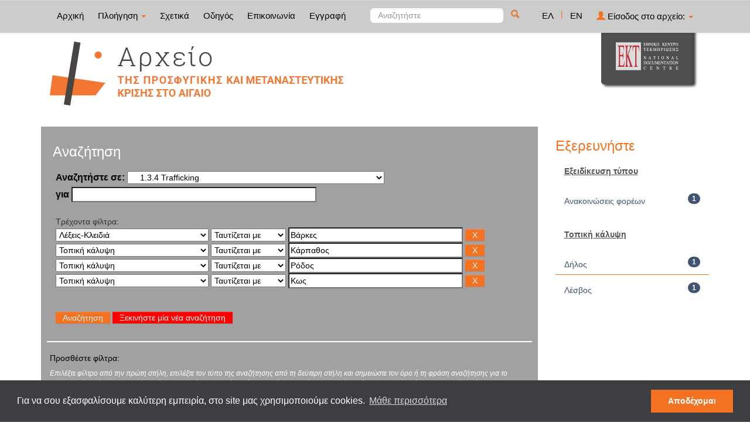

--- FILE ---
content_type: text/html;charset=UTF-8
request_url: http://archive-refugeeobservatory.ekt.gr/refugeeobservatory/handle/20.500.12037/90/simple-search?query=&sort_by=score&order=asc&rpp=10&filter_field_1=search_ekt.subject.keywords&filter_type_1=equals&filter_value_1=%CE%92%CE%AC%CF%81%CE%BA%CE%B5%CF%82&filter_field_2=search_ekt.subject.spatial&filter_type_2=equals&filter_value_2=%CE%9A%CE%AC%CF%81%CF%80%CE%B1%CE%B8%CE%BF%CF%82&filter_field_3=search_ekt.subject.spatial&filter_type_3=equals&filter_value_3=%CE%A1%CF%8C%CE%B4%CE%BF%CF%82&etal=0&filtername=search_ekt.subject.spatial&filterquery=%CE%9A%CF%89%CF%82&filtertype=equals
body_size: 11432
content:























<!DOCTYPE html>
<html>
<head>
    <title>Παρατηρητήριο της Προσφυγικής και Μεταναστευτικής Κρίσης στο Αιγαίο: Αναζήτηση</title>
    <meta http-equiv="Content-Type" content="text/html; charset=UTF-8" />
    <meta name="Generator" content="DSpace 4.2" />
    <meta name="viewport" content="width=device-width, initial-scale=1.0">
    <link rel="shortcut icon" href="/refugeeobservatory/favicon.png" type="image/x-icon"/>
    <link rel="stylesheet" href="/refugeeobservatory/static/css/jquery-ui-1.10.3.custom/redmond/jquery-ui-1.10.3.custom.css" type="text/css" />
    <link type="text/css" rel="stylesheet" href="/refugeeobservatory/static/css/lightslider.min.css" />                  
    
    <link rel="stylesheet" href="/refugeeobservatory/static/css/bootstrap/bootstrap.min.css" type="text/css" />
    <link rel="stylesheet" href="/refugeeobservatory/static/css/bootstrap/bootstrap-theme.min.css" type="text/css" />
    <link rel="stylesheet" href="/refugeeobservatory/static/css/bootstrap/dspace-theme.css" type="text/css" />
    <script type="ca1e528fd1cac5bcc7f5efbd-text/javascript" src="/refugeeobservatory/boxover.js" charset="utf-8"></script>
    <script type="ca1e528fd1cac5bcc7f5efbd-text/javascript" src="/refugeeobservatory/bsn.AutoSuggest_2.1.3.js" charset="utf-8"></script>
    <link rel="stylesheet" href="/refugeeobservatory/autosuggest_inquisitor.css" type="text/css" media="screen" charset="utf-8">
    


    
    <link rel="search" type="application/opensearchdescription+xml" href="/refugeeobservatory/open-search/description.xml" title="DSpace"/>
    

	
	
		<!-- Bootstrap styles -->
		<!-- <link rel="stylesheet" href="//netdna.bootstrapcdn.com/bootstrap/3.2.0/css/bootstrap.min.css"> -->
		<!-- Generic page styles -->
		<!-- <link rel="stylesheet" href="css/style.css"> -->
		<!-- blueimp Gallery styles -->
		<link rel="stylesheet" href="/refugeeobservatory/fileupload/css/blueimp-gallery.min.css">
		<!-- CSS to style the file input field as button and adjust the Bootstrap progress bars -->
		<link rel="stylesheet" href="/refugeeobservatory/fileupload/css/jquery.fileupload.css">
		<link rel="stylesheet" href="/refugeeobservatory/fileupload/css/jquery.fileupload-ui.css">
		<!-- CSS adjustments for browsers with JavaScript disabled -->
		<noscript><link rel="stylesheet" href="/refugeeobservatory/fileupload/css/jquery.fileupload-noscript.css"></noscript>
		<noscript><link rel="stylesheet" href="/refugeeobservatory/fileupload/css/jquery.fileupload-ui-noscript.css"></noscript>
	
	
    <script type="ca1e528fd1cac5bcc7f5efbd-text/javascript" src="/refugeeobservatory/static/js/jquery/jquery-1.10.2.min.js"></script>
    <script type="ca1e528fd1cac5bcc7f5efbd-text/javascript" src='/refugeeobservatory/static/js/jquery/jquery-ui-1.10.3.custom.min.js'></script>
    <script type="ca1e528fd1cac5bcc7f5efbd-text/javascript" src='/refugeeobservatory/static/js/bootstrap/bootstrap.min.js'></script>
    <script type="ca1e528fd1cac5bcc7f5efbd-text/javascript" src='/refugeeobservatory/static/js/holder.js'></script>
    <script type="ca1e528fd1cac5bcc7f5efbd-text/javascript" src="/refugeeobservatory/utils.js"></script>
    <script type="ca1e528fd1cac5bcc7f5efbd-text/javascript" src="/refugeeobservatory/static/js/choice-support.js"> </script>
    <script type="ca1e528fd1cac5bcc7f5efbd-text/javascript" src="//s7.addthis.com/js/300/addthis_widget.js#pubid=ra-53b28ac202ac6926"></script>
	<script type="ca1e528fd1cac5bcc7f5efbd-text/javascript" src="/refugeeobservatory/static/js/lightslider.js"></script>

    
    
	<!-- Google tag (gtag.js) -->
	<script async src="https://www.googletagmanager.com/gtag/js?id=G-M2G26PK2JB" type="ca1e528fd1cac5bcc7f5efbd-text/javascript"></script>
	<script type="ca1e528fd1cac5bcc7f5efbd-text/javascript">
		window.dataLayer = window.dataLayer || [];
		function gtag(){dataLayer.push(arguments);}
		gtag('js', new Date());

		gtag('config', 'G-M2G26PK2JB');
	</script>
    
    <script type="ca1e528fd1cac5bcc7f5efbd-text/javascript">
        var jQ = jQuery.noConflict();
        jQ(document).ready(function() {
            jQ( "#spellCheckQuery").click(function(){
                jQ("#query").val(jQ(this).attr('data-spell'));
                jQ("#main-query-submit").click();
            });
            jQ( "#filterquery" )
                    .autocomplete({
                        source: function( request, response ) {
                            jQ.ajax({
                                url: "/refugeeobservatory/json/discovery/autocomplete?query=&filter_field_1=search_ekt.subject.keywords&filter_type_1=equals&filter_value_1=%CE%92%CE%AC%CF%81%CE%BA%CE%B5%CF%82&filter_field_2=search_ekt.subject.spatial&filter_type_2=equals&filter_value_2=%CE%9A%CE%AC%CF%81%CF%80%CE%B1%CE%B8%CE%BF%CF%82&filter_field_3=search_ekt.subject.spatial&filter_type_3=equals&filter_value_3=%CE%A1%CF%8C%CE%B4%CE%BF%CF%82&filter_field_4=search_ekt.subject.spatial&filter_type_4=equals&filter_value_4=%CE%9A%CF%89%CF%82",
                                dataType: "json",
                                cache: false,
                                data: {
                                    auto_idx: jQ("#filtername").val(),
                                    auto_query: request.term,
                                    auto_sort: 'count',
                                    auto_type: jQ("#filtertype").val(),
                                    location: '20.500.12037/90'
                                },
                                success: function( data ) {
                                    response( jQ.map( data.autocomplete, function( item ) {
                                        var tmp_val = item.authorityKey;
                                        if (tmp_val == null || tmp_val == '')
                                        {
                                            tmp_val = item.displayedValue;
                                        }
                                        return {
                                            label: item.displayedValue + " (" + item.count + ")",
                                            value: tmp_val
                                        };
                                    }))
                                }
                            })
                        }
                    });
        });
        function validateFilters() {
            return document.getElementById("filterquery").value.length > 0;
        }
    </script>
    

	<link rel="stylesheet" type="text/css" href="//cdnjs.cloudflare.com/ajax/libs/cookieconsent2/3.0.3/cookieconsent.min.css" />
<script src="//cdnjs.cloudflare.com/ajax/libs/cookieconsent2/3.0.3/cookieconsent.min.js" type="ca1e528fd1cac5bcc7f5efbd-text/javascript"></script>
<script type="ca1e528fd1cac5bcc7f5efbd-text/javascript">
window.addEventListener("load", function(){
window.cookieconsent.initialise({
  "palette": {
    "popup": {
      "background": "#3d3e42"
    },
    "button": {
      "background": "#f27221",
      "text":"#ffffff"
    }
  },
  "content": {
    "message": "Για να σου εξασφαλίσουμε καλύτερη εμπειρία, στο site μας χρησιμοποιούμε cookies. ",
    "dismiss": "Αποδέχομαι",
    "link": "Μάθε περισσότερα"
  }
})});
</script>

    <!-- HTML5 shim and Respond.js IE8 support of HTML5 elements and media queries -->
    <!--[if lt IE 9]>
    <script src="/refugeeobservatory/static/js/html5shiv.js"></script>
    <script src="/refugeeobservatory/static/js/respond.min.js"></script>
    <![endif]-->
</head>



<body class="undernavigation">
<a class="sr-only" href="#content">Skip navigation</a>
<header class="navbar navbar-inverse navbar-fixed-top">
    
    <div class="container">
        



























       <div class="navbar-header">
         <button type="button" class="navbar-toggle" data-toggle="collapse" data-target=".navbar-collapse">
           <span class="icon-bar"></span>
           <span class="icon-bar"></span>
           <span class="icon-bar"></span>
         </button>

       </div>
       <nav class="collapse navbar-collapse bs-navbar-collapse" role="navigation">
         <ul class="nav navbar-nav">
           <li class=""><a href="/refugeeobservatory/">
		   
		   Αρχική</a></li>

           <li class="dropdown">
             <a href="#" class="dropdown-toggle" data-toggle="dropdown">
			 
		   Πλοήγηση <b class="caret"></b></a>
             <ul class="dropdown-menu">
               <li><a href="/refugeeobservatory/community-list">Συλλογές & Ομάδες Τεκμηρίων</a></li>
				<li class="divider"></li>
				<li class="dropdown-header">Πλοηγηθείτε ανά</li>
				

				
				      			<li><a href="/refugeeobservatory/browse?type=dccreator">Δημιουργός</a></li>
					
				      			<li><a href="/refugeeobservatory/browse?type=dcdate">Χρονολογία</a></li>
					
				      			<li><a href="/refugeeobservatory/browse?type=dctitle">Τίτλος</a></li>
					
				      			<li><a href="/refugeeobservatory/browse?type=ekttypequalifiedB">Εξειδίκευση τύπου</a></li>
					
				      			<li><a href="/refugeeobservatory/browse?type=ektsubjectcorporatename">Οργανώσεις</a></li>
					
				      			<li><a href="/refugeeobservatory/browse?type=ektsubject">Θέμα</a></li>
					
				      			<li><a href="/refugeeobservatory/browse?type=ektsubjectspatial">Τοπική κάλυψη</a></li>
					
				      			<li><a href="/refugeeobservatory/browse?type=ektsubjectkeywords">Λέξεις-Κλειδιά</a></li>
					

				
				
            </ul>
          </li>
          
		
		  <li class=""><a href="/refugeeobservatory/about">
		  
		   Σχετικά</a></li>

    <li class=""><a href="/refugeeobservatory/guide">
        
    Οδηγός</a></li>
		  
		  
		  	<li class=""><a href="/refugeeobservatory/feedback">
			
		   Επικοινωνία</a> </li>
    	  
 
          
          <li><a href="/refugeeobservatory/register">
		  
		   Εγγραφή</a></li>
          
       </ul>
       <div class="nav navbar-nav navbar-right">
		<ul class="nav navbar-nav navbar-right">
			
			

            
            <li class="active"><a href="javascript:void(null)" onclick="if (!window.__cfRLUnblockHandlers) return false; changeLangTo('el')" data-cf-modified-ca1e528fd1cac5bcc7f5efbd-="">
                ΕΛ</a>
            </li>
            

            <li class="nav-sep">|</li>


            
            <li class=""><a href="javascript:void(null)" onclick="if (!window.__cfRLUnblockHandlers) return false; changeLangTo('en')" data-cf-modified-ca1e528fd1cac5bcc7f5efbd-="">
                EN</a>
            </li>
            
            
            
         <li class="dropdown">
         
             <a href="#" class="dropdown-toggle" data-toggle="dropdown"><span class="glyphicon glyphicon-user"></span> Είσοδος στο αρχείο: <b class="caret"></b></a>
	
             <ul class="dropdown-menu">
               <li><a href="/refugeeobservatory/mydspace">Το αρχείο μου</a></li>
               <li><a href="/refugeeobservatory/subscribe">Λάβετε ενημερώσεις<br/>με email</a></li>
               <li><a href="/refugeeobservatory/profile">Επεξεργαστείτε το προφίλ σας</a></li>

		
             </ul>
           </li>
          </ul>

	
	<form method="get" action="/refugeeobservatory/simple-search" class="navbar-form navbar-right" scope="search">
	    <div class="form-group">
          <input type="text" class="form-control" placeholder="Αναζητήστε" name="query" id="tequery" size="25"/>
        </div>
        <button type="submit" class="btn btn-primary"><span class="glyphicon glyphicon-search"></span></button>

	</form></div>
	
	
	<!-- Added to reload without loosing the parameters -->
    <script type="ca1e528fd1cac5bcc7f5efbd-text/javascript">
        function changeLangTo(locale) {
            var s = document.location.toString();
            
            if (s.indexOf("?") == -1) {
                document.location = document.location + '?locale=' + locale;
            } else {
            	var hasAnchor = false;
            	var location = s;
            	if (s.indexOf("#facetsanchor") != -1) {
            		hasAnchor = true;
            		location = s.replace("#facetsanchor", "");
            	}
            	if (location.indexOf("locale") == -1) {
                	location = location + '&locale=' + locale;
                } else if (s.indexOf("?locale") == -1) {
                	location = location.substring(0, location.indexOf("&locale"))
                            + location.substring(location.indexOf("&locale") + 10)
                            + '&locale=' + locale;
                } else {
                	location = location.substring(0, location.indexOf("?"))
                            + '?locale=' + locale
                            + location.substring(location.indexOf("?") + 10);
                }
            	
                if (hasAnchor){
                	location = location + "#facetsanchor";
                }
                
                document.location = location;
            }
        }
    </script>
    <!-- End of Script -->
    
    
    </nav>

    </div>
    
</header>

<main id="content" role="main">
    <div class="container banner" id="container_header">
        <!--<div class="row">
		<div class="col-md-9 brand">
		<h1>DSpace <small>JSPUI</small></h1>
        <h4>DSpace preserves and enables easy and open access to all types of digital content including text, images, moving images, mpegs and data sets</h4> <a href="http://www.dspace.org"><button class="btn btn-primary">Learn More</button></a>
        </div>-->

        
        		<div class="col-md-10 banner1">
					<div style="height:150px; float:left;" >
						<a href="/refugeeobservatory"><img  style="position:relative; top:15px;" src="/refugeeobservatory/image/repo_logo_el.png" style="border:0"></a>
					</div>
					
				</div>
				<div class="col-md-2 banner2">
					<a href="http://www.ekt.gr/"><img class="pull-right" src="//footer.ekt.gr/footer/resources/image/logo_EKT.png"></a>
				</div>
			
            
			<div class="row banner-line"></div>
        </div>
    </div>
    
    <div class="container">
            
        <div class="row">
            <div class="col-md-9">
                    














































<div class="search_up" id="search_up_discovery">
    <h2>Αναζήτηση</h2>

    <div class="discovery-search-form panel panel-default">
            
        <div class="discovery-query panel-heading">
            <form action="simple-search" method="get">
                <label for="tlocation">
                    Αναζητήστε σε:
                </label>
                <select name="location" id="tlocation">
                    
                    <option value="/">Ολόκληρο το αρχείο</option>
                    
                    <option value="20.500.12037/1" >
                        Τύποι τεκμηρίων</option>
                    
                    <option value="20.500.12037/2" >
                        &nbsp;&nbsp;Κείμενο</option>
                    
                    <option value="20.500.12037/3" >
                        &nbsp;&nbsp;Χαρτογραφικό Υλικό</option>
                    
                    <option value="20.500.12037/4" >
                        &nbsp;&nbsp;Ηχογραφήσεις</option>
                    
                    <option value="20.500.12037/5" >
                        &nbsp;&nbsp;Υλικό Προβολής & Βιντεοσκοπήσεις</option>
                    
                    <option value="20.500.12037/7" >
                        &nbsp;&nbsp;Δισδιάστατα Γραφικά</option>
                    
                    <option value="20.500.12037/9" >
                        &nbsp;&nbsp;Σύνολα Δεδομένων</option>
                    
                    <option value="20.500.12037/76" >
                        1. Πρόσφυγες και Μετανάστες στο Αιγαίο</option>
                    
                    <option value="20.500.12037/77" >
                        &nbsp;&nbsp;1.1 Κατηγορίες προσφύγων και μεταναστών</option>
                    
                    <option value="20.500.12037/78" >
                        &nbsp;&nbsp;&nbsp;&nbsp;1.1.1 Εθνοτικές ομάδες</option>
                    
                    <option value="20.500.12037/79" >
                        &nbsp;&nbsp;&nbsp;&nbsp;1.1.2 Ηλικιακές ομάδες</option>
                    
                    <option value="20.500.12037/80" >
                        &nbsp;&nbsp;&nbsp;&nbsp; 1.1.3 Ευάλωτες ομάδες</option>
                    
                    <option value="20.500.12037/81" >
                        &nbsp;&nbsp;&nbsp;&nbsp;1.1.4 Ασυνόδευτοι ανήλικοι</option>
                    
                    <option value="20.500.12037/82" >
                        &nbsp;&nbsp;&nbsp;&nbsp;1.1.5 Οικογένειες προσφύγων και μεταναστών</option>
                    
                    <option value="20.500.12037/83" >
                        &nbsp;&nbsp;1.2 Ιστορίες - Μαρτυρίες  προσφύγων και μεταναστών</option>
                    
                    <option value="20.500.12037/84" >
                        &nbsp;&nbsp;&nbsp;&nbsp;1.2.1 Ιστορίες ζωής προσφύγων και μεταναστών</option>
                    
                    <option value="20.500.12037/85" >
                        &nbsp;&nbsp;&nbsp;&nbsp;1.2.2 Μαρτυρίες προσφύγων και μεταναστών</option>
                    
                    <option value="20.500.12037/86" >
                        &nbsp;&nbsp;1.3 Κινήσεις προσφύγων και μεταναστών</option>
                    
                    <option value="20.500.12037/87" >
                        &nbsp;&nbsp;&nbsp;&nbsp;1.3.1 Ταξίδι</option>
                    
                    <option value="20.500.12037/88" >
                        &nbsp;&nbsp;&nbsp;&nbsp;1.3.2 Αφίξεις</option>
                    
                    <option value="20.500.12037/89" >
                        &nbsp;&nbsp;&nbsp;&nbsp;1.3.3 Αναχωρήσεις</option>
                    
                    <option value="20.500.12037/90" selected="selected">
                        &nbsp;&nbsp;&nbsp;&nbsp;1.3.4 Trafficking</option>
                    
                    <option value="20.500.12037/92" >
                        &nbsp;&nbsp;&nbsp;&nbsp;1.3.5 Εγχώριες μετακινήσεις</option>
                    
                    <option value="20.500.12037/1158" >
                        &nbsp;&nbsp;&nbsp;&nbsp;1.3.6 Επαναπροωθήσεις</option>
                    
                    <option value="20.500.12037/94" >
                        &nbsp;&nbsp;1.4 Υποδοχή προσφύγων και μεταναστών</option>
                    
                    <option value="20.500.12037/95" >
                        &nbsp;&nbsp;&nbsp;&nbsp;1.4.1 Κέντρα υποδοχής και ταυτοποίησης (ΚΥΤ/Hotspots)</option>
                    
                    <option value="20.500.12037/96" >
                        &nbsp;&nbsp;&nbsp;&nbsp;1.4.2 Δομές φιλοξενίας</option>
                    
                    <option value="20.500.12037/97" >
                        &nbsp;&nbsp;1.5 Εγκατάσταση και διαβίωση προσφύγων και μεταναστών</option>
                    
                    <option value="20.500.12037/98" >
                        &nbsp;&nbsp;&nbsp;&nbsp;1.5.1 Εκπαίδευση προσφύγων και μεταναστών</option>
                    
                    <option value="20.500.12037/99" >
                        &nbsp;&nbsp;&nbsp;&nbsp;1.5.2 Εργασία προσφύγων και μεταναστών</option>
                    
                    <option value="20.500.12037/100" >
                        &nbsp;&nbsp;&nbsp;&nbsp;1.5.3 Υγεία προσφύγων και μεταναστών</option>
                    
                    <option value="20.500.12037/101" >
                        &nbsp;&nbsp;1.6 Πολιτική δράση προσφύγων και μεταναστών</option>
                    
                    <option value="20.500.12037/102" >
                        &nbsp;&nbsp;&nbsp;&nbsp;1.6.1 Κινητοποιήσεις προσφύγων και μεταναστών</option>
                    
                    <option value="20.500.12037/105" >
                        &nbsp;&nbsp;1.7 Νομικό πλαίσιο Ελλάδα/Ε.Ε.</option>
                    
                    <option value="20.500.12037/106" >
                        &nbsp;&nbsp;&nbsp;&nbsp;1.7.1 Άσυλο</option>
                    
                    <option value="20.500.12037/107" >
                        &nbsp;&nbsp;&nbsp;&nbsp;1.7.2 Πρόγραμμα μετεγκατάστασης της Ε.Ε.</option>
                    
                    <option value="20.500.12037/108" >
                        &nbsp;&nbsp;&nbsp;&nbsp;1.7.3 Απελάσεις</option>
                    
                    <option value="20.500.12037/109" >
                        &nbsp;&nbsp;&nbsp;&nbsp;1.7.4 Λοιπή νομοθεσία</option>
                    
                    <option value="20.500.12037/111" >
                        2. Ανθρωπιστικοί Δρώντες</option>
                    
                    <option value="20.500.12037/112" >
                        &nbsp;&nbsp;2.1 Κατηγορίες ανθρωπιστικών δρώντων</option>
                    
                    <option value="20.500.12037/113" >
                        &nbsp;&nbsp;&nbsp;&nbsp;2.1.1 Εθελοντές</option>
                    
                    <option value="20.500.12037/114" >
                        &nbsp;&nbsp;&nbsp;&nbsp;2.1.2 Ακτιβιστές</option>
                    
                    <option value="20.500.12037/115" >
                        &nbsp;&nbsp;&nbsp;&nbsp;2.1.3 Τουρίστες-Εθελοντές</option>
                    
                    <option value="20.500.12037/118" >
                        &nbsp;&nbsp;2.2 Ιστορίες - Μαρτυρίες ανθρωπιστικών δρώντων</option>
                    
                    <option value="20.500.12037/119" >
                        &nbsp;&nbsp;&nbsp;&nbsp;2.2.1 Ιστορίες ζωής ανθρωπιστικών δρώντων</option>
                    
                    <option value="20.500.12037/120" >
                        &nbsp;&nbsp;&nbsp;&nbsp;2.2.2 Μαρτυρίες ανθρωπιστικών δρώντων</option>
                    
                    <option value="20.500.12037/122" >
                        &nbsp;&nbsp;2.3 Δράσεις συλλογικοτήτων/ατόμων</option>
                    
                    <option value="20.500.12037/123" >
                        &nbsp;&nbsp;&nbsp;&nbsp;2.3.1 Αυτο-οργανωμένες δομές</option>
                    
                    <option value="20.500.12037/124" >
                        &nbsp;&nbsp;&nbsp;&nbsp;2.3.2 Κινητοποιήσεις συλλογικοτήτων/ατόμων</option>
                    
                    <option value="20.500.12037/125" >
                        &nbsp;&nbsp;&nbsp;&nbsp;2.3.3 Λοιπές δράσεις συλλογικοτήτων/ατόμων</option>
                    
                    <option value="20.500.12037/126" >
                        3. Τοπικές Κοινωνίες</option>
                    
                    <option value="20.500.12037/127" >
                        &nbsp;&nbsp;3.1 Κατηγορίες τοπικών δρώντων</option>
                    
                    <option value="20.500.12037/128" >
                        &nbsp;&nbsp;&nbsp;&nbsp;3.1.1 Ψαράδες</option>
                    
                    <option value="20.500.12037/129" >
                        &nbsp;&nbsp;&nbsp;&nbsp;3.1.2 Κάτοικοι</option>
                    
                    <option value="20.500.12037/130" >
                        &nbsp;&nbsp;&nbsp;&nbsp;3.1.3 Επαγγελματίες (έμποροι/τουρισμός)</option>
                    
                    <option value="20.500.12037/131" >
                        &nbsp;&nbsp;3.2 Ιστορίες-Μαρτυρίες τοπικών δρώντων</option>
                    
                    <option value="20.500.12037/132" >
                        &nbsp;&nbsp;&nbsp;&nbsp;3.2.1 Ιστορίες ζωής τοπικών δρώντων</option>
                    
                    <option value="20.500.12037/133" >
                        &nbsp;&nbsp;&nbsp;&nbsp;3.2.2 Μαρτυρίες τοπικών δρώντων</option>
                    
                    <option value="20.500.12037/134" >
                        &nbsp;&nbsp;3.3 Δράσεις τοπικών κοινωνιών</option>
                    
                    <option value="20.500.12037/135" >
                        &nbsp;&nbsp;&nbsp;&nbsp;3.3.1 Στήριξη από τις τοπικές κοινωνίες</option>
                    
                    <option value="20.500.12037/136" >
                        &nbsp;&nbsp;&nbsp;&nbsp;3.3.2 Διαμαρτυρία από τις τοπικές κοινωνίες</option>
                    
                    <option value="20.500.12037/137" >
                        &nbsp;&nbsp;3.4 Τοπική Οικονομία</option>
                    
                    <option value="20.500.12037/138" >
                        &nbsp;&nbsp;&nbsp;&nbsp;3.4.1 Ανθρωπιστικές υποδομές </option>
                    
                    <option value="20.500.12037/139" >
                        &nbsp;&nbsp;&nbsp;&nbsp;3.4.2 Τουρισμός</option>
                    
                    <option value="20.500.12037/140" >
                        4. Φορείς Ανθρωπιστικής Διακυβέρνησης</option>
                    
                    <option value="20.500.12037/141" >
                        &nbsp;&nbsp;4.1 Διακυβερνητικές Οργανώσεις</option>
                    
                    <option value="20.500.12037/142" >
                        &nbsp;&nbsp;&nbsp;&nbsp;4.1.1 Ύπατη Αρμοστεία του ΟΗΕ για τους πρόσφυγες</option>
                    
                    <option value="20.500.12037/143" >
                        &nbsp;&nbsp;&nbsp;&nbsp;4.1.2 Διεθνής Οργανισμός Μετανάστευσης (ΔΟΜ)</option>
                    
                    <option value="20.500.12037/144" >
                        &nbsp;&nbsp;&nbsp;&nbsp;4.1.3 UNICEF</option>
                    
                    <option value="20.500.12037/148" >
                        &nbsp;&nbsp;4.2 ΜΚΟ</option>
                    
                    <option value="20.500.12037/150" >
                        &nbsp;&nbsp;&nbsp;&nbsp;4.2.1 Τοπικές ΜΚΟ/ Συλλογικότητες</option>
                    
                    <option value="20.500.12037/151" >
                        &nbsp;&nbsp;&nbsp;&nbsp;4.2.2 Ελληνικές ΜΚΟ/ Συλλογικότητες</option>
                    
                    <option value="20.500.12037/152" >
                        &nbsp;&nbsp;&nbsp;&nbsp;4.2.3 Μη-Ελληνικές ΜΚΟ/ Συλλογικότητες</option>
                    
                    <option value="20.500.12037/154" >
                        5. Ελληνικές & Διεθνείς Αρχές</option>
                    
                    <option value="20.500.12037/155" >
                        &nbsp;&nbsp;5.1 Ελληνικές Αρχές</option>
                    
                    <option value="20.500.12037/157" >
                        &nbsp;&nbsp;&nbsp;&nbsp;5.1.1 Υπουργεία</option>
                    
                    <option value="20.500.12037/158" >
                        &nbsp;&nbsp;&nbsp;&nbsp;&nbsp;&nbsp;5.1.1.1 Κυβέρνηση</option>
                    
                    <option value="20.500.12037/159" >
                        &nbsp;&nbsp;&nbsp;&nbsp;&nbsp;&nbsp;5.1.1.2 Υπουργείο Εσωτερικών</option>
                    
                    <option value="20.500.12037/160" >
                        &nbsp;&nbsp;&nbsp;&nbsp;&nbsp;&nbsp;5.1.1.3 Υπουργείο Μεταναστευτικής Πολιτικής</option>
                    
                    <option value="20.500.12037/161" >
                        &nbsp;&nbsp;&nbsp;&nbsp;&nbsp;&nbsp;5.1.1.4 Υπουργείο Παιδείας, Έρευνας και Θρησκευμάτων</option>
                    
                    <option value="20.500.12037/162" >
                        &nbsp;&nbsp;&nbsp;&nbsp;&nbsp;&nbsp;5.1.1.5 Υπουργείο Υγείας</option>
                    
                    <option value="20.500.12037/198" >
                        &nbsp;&nbsp;&nbsp;&nbsp;&nbsp;&nbsp;5.1.1.6 Υπουργείο Εθνικής Άμυνας</option>
                    
                    <option value="20.500.12037/221" >
                        &nbsp;&nbsp;&nbsp;&nbsp;&nbsp;&nbsp;5.1.1.7 Υπουργείο Ναυτιλίας και Νησιωτικής Πολιτικής</option>
                    
                    <option value="20.500.12037/163" >
                        &nbsp;&nbsp;&nbsp;&nbsp;5.1.2 Σώματα Ασφαλείας Ένοπλες Δυνάμεις</option>
                    
                    <option value="20.500.12037/164" >
                        &nbsp;&nbsp;&nbsp;&nbsp;&nbsp;&nbsp;5.1.2.1 Ελληνική Αστυνομία</option>
                    
                    <option value="20.500.12037/165" >
                        &nbsp;&nbsp;&nbsp;&nbsp;&nbsp;&nbsp;5.1.2.2 Ελληνικές Λιμενικές Αρχές</option>
                    
                    <option value="20.500.12037/199" >
                        &nbsp;&nbsp;&nbsp;&nbsp;&nbsp;&nbsp;5.1.2.3 Ελληνικός Στρατός</option>
                    
                    <option value="20.500.12037/200" >
                        &nbsp;&nbsp;&nbsp;&nbsp;&nbsp;&nbsp;5.1.2.4 Ελληνικό Ναυτικό</option>
                    
                    <option value="20.500.12037/201" >
                        &nbsp;&nbsp;&nbsp;&nbsp;&nbsp;&nbsp;5.1.2.5 Ελληνική Αεροπορία</option>
                    
                    <option value="20.500.12037/167" >
                        &nbsp;&nbsp;&nbsp;&nbsp;5.1.3 Εκπαιδευτικοί φορείς</option>
                    
                    <option value="20.500.12037/168" >
                        &nbsp;&nbsp;&nbsp;&nbsp;&nbsp;&nbsp;5.1.3.1 Πρωτοβάθμια εκπαίδευση</option>
                    
                    <option value="20.500.12037/169" >
                        &nbsp;&nbsp;&nbsp;&nbsp;&nbsp;&nbsp;5.1.3.2 Δευτεροβάθμια εκπαίδευση</option>
                    
                    <option value="20.500.12037/170" >
                        &nbsp;&nbsp;&nbsp;&nbsp;&nbsp;&nbsp;5.1.3.3 Τριτοβάθμια εκπαίδευση</option>
                    
                    <option value="20.500.12037/171" >
                        &nbsp;&nbsp;&nbsp;&nbsp;5.1.4 Υγειονομικές Αρχές</option>
                    
                    <option value="20.500.12037/172" >
                        &nbsp;&nbsp;&nbsp;&nbsp;&nbsp;&nbsp;5.1.4.1 Κέντρο Ελέγχου & Πρόληψης Νοσημάτων (ΚΕΕΛΠΝΟ)</option>
                    
                    <option value="20.500.12037/173" >
                        &nbsp;&nbsp;&nbsp;&nbsp;&nbsp;&nbsp;5.1.4.2 Δημόσια νοσοκομεία</option>
                    
                    <option value="20.500.12037/174" >
                        &nbsp;&nbsp;&nbsp;&nbsp;5.1.5 Τοπική αυτοδιοίκηση</option>
                    
                    <option value="20.500.12037/175" >
                        &nbsp;&nbsp;&nbsp;&nbsp;&nbsp;&nbsp;5.1.5.1 Οργανισμοί τοπικής και περιφερειακής αυτοδιοίκησης</option>
                    
                    <option value="20.500.12037/176" >
                        &nbsp;&nbsp;&nbsp;&nbsp;&nbsp;&nbsp;5.1.5.2  Δημοτικές αρχές</option>
                    
                    <option value="20.500.12037/156" >
                        &nbsp;&nbsp;&nbsp;&nbsp;</option>
                    
                    <option value="20.500.12037/177" >
                        &nbsp;&nbsp;5.2 Ευρωπαϊκές αρχές</option>
                    
                    <option value="20.500.12037/178" >
                        &nbsp;&nbsp;&nbsp;&nbsp;5.2.1 Ευρωπαϊκή επιτροπή</option>
                    
                    <option value="20.500.12037/179" >
                        &nbsp;&nbsp;&nbsp;&nbsp;5.2.2 Frontex</option>
                    
                    <option value="20.500.12037/180" >
                        &nbsp;&nbsp;&nbsp;&nbsp;5.2.3 Europol</option>
                    
                    <option value="20.500.12037/181" >
                        &nbsp;&nbsp;&nbsp;&nbsp;5.2.4 Ευρωπαϊκή υπηρεσία υποστήριξης για το άσυλο</option>
                    
                    <option value="20.500.12037/182" >
                        6. Έρευνα</option>
                    
                    <option value="20.500.12037/183" >
                        &nbsp;&nbsp;6.1 Πανεπιστήμια</option>
                    
                    <option value="20.500.12037/184" >
                        &nbsp;&nbsp;&nbsp;&nbsp;6.1.1 Πανεπιστήμιο Αιγαίου</option>
                    
                    <option value="20.500.12037/185" >
                        &nbsp;&nbsp;&nbsp;&nbsp;6.1.2 Ελληνικά πανεπιστημιακά ιδρύματα</option>
                    
                    <option value="20.500.12037/203" >
                        &nbsp;&nbsp;&nbsp;&nbsp;6.1.3 Μη-Ελληνικά πανεπιστημιακά ιδρύματα</option>
                    
                    <option value="20.500.12037/186" >
                        &nbsp;&nbsp;6.2 Ερευνητικά κέντρα και ινστιτούτα </option>
                    
                    <option value="20.500.12037/187" >
                        &nbsp;&nbsp;&nbsp;&nbsp;6.2.1 Ελληνικά ερευνητικά κέντρα και ινστιτούτα </option>
                    
                    <option value="20.500.12037/188" >
                        &nbsp;&nbsp;&nbsp;&nbsp;6.2.2 Μη-Ελληνικά ερευνητικά κέντρα και ινστιτούτα </option>
                    
                    <option value="20.500.12037/209" >
                        &nbsp;&nbsp;&nbsp;&nbsp;6.2.3 Ερευνητικά εγχειρήματα</option>
                    
                    <option value="20.500.12037/189" >
                        7. Τέχνη</option>
                    
                    <option value="20.500.12037/190" >
                        &nbsp;&nbsp;7.1 Σχολές Καλών Τεχνών και Ιδρύματα</option>
                    
                    <option value="20.500.12037/191" >
                        &nbsp;&nbsp;&nbsp;&nbsp;7.1.1 Ελληνικές Σχολές Καλών Τεχνών και Ιδρύματα</option>
                    
                    <option value="20.500.12037/192" >
                        &nbsp;&nbsp;&nbsp;&nbsp;7.1.2 Μη-Ελληνικές Σχολές Καλών Τεχνών και Ιδρύματα</option>
                    
                    <option value="20.500.12037/193" >
                        &nbsp;&nbsp;7.2 Καλλιτεχνικές διοργανώσεις στο Αιγαίο</option>
                    
                    <option value="20.500.12037/194" >
                        &nbsp;&nbsp;&nbsp;&nbsp;7.2.1 Τοπικές καλλιτεχνικές διοργανώσεις</option>
                    
                    <option value="20.500.12037/195" >
                        &nbsp;&nbsp;&nbsp;&nbsp;7.2.2 Διεθνείς καλλιτεχνικές διοργανώσεις</option>
                    
                    <option value="20.500.12037/196" >
                        &nbsp;&nbsp;7.3 Τέχνη και ακτιβισμός</option>
                    
                    <option value="20.500.12037/197" >
                        &nbsp;&nbsp;&nbsp;&nbsp;7.3.1 Δράσεις καλλιτεχνών-ακτιβιστών</option>
                                                    </select>
					
					
					<!-- Search only for items with full text digital file -->
					
		
		
                <br/><label for="query">για</label>
                <input type="text" size="50" id="query" name="query" value=""/>

                
                <input type="hidden" value="10" name="rpp" />
                <input type="hidden" value="score" name="sort_by" />
                <input type="hidden" value="asc" name="order" />
                
                <br/><br/>
                <div class="discovery-search-appliedFilters">
                    <span>Τρέχοντα φίλτρα:</span><br/>
                    
                    <select id="filter_field_1" name="filter_field_1">
                        <option value="search_dc.rights.holder">Δικαιούχος πνευματικών δικαιωμάτων</option><option value="search_dc.title.alternative">Εναλλακτικός τίτλος</option><option value="search_ekt.description">Περιγραφή</option><option value="search_ekt.visible">Διάθεση ψηφιακού τεκμηρίου</option><option value="search_dc.contributor">Συντελεστής</option><option value="search_ekt.originalMaterial">Πρωτότυπο υλικό</option><option value="search_ekt.type.qualifiedB">Εξειδίκευση τύπου </option><option value="search_ekt.subject.temporal">Χρονική κάλυψη</option><option value="search_ekt.subject.keywords" selected="selected">Λέξεις-Κλειδιά</option><option value="search_ekt.subject.spatial">Τοπική κάλυψη</option><option value="search_ekt.subject">Θέμα</option><option value="search_ekt.subject.CorporateName">Οργανώσεις</option><option value="search_dc.language">Γλώσσα</option><option value="search_dc.rights.license">Άδεια Χρήσης</option><option value="search_dc.title">Τίτλος</option><option value="search_dc.creator">Δημιουργός</option><option value="search_dc.date">Χρονολογία</option>
                    </select>
                    <select id="filter_type_1" name="filter_type_1">
                        <option value="equals" selected="selected">Ταυτίζεται με</option><option value="contains">Περιέχει</option><option value="notequals">Δεν ταυτίζεται με</option><option value="notcontains">Δεν περιέχει</option>
                    </select>
                    <input type="text" id="filter_value_1" name="filter_value_1" value="&Beta;&#940;&rho;&kappa;&epsilon;&sigmaf;" size="35"/>
                    <input class="btn btn-default" type="submit" id="submit_filter_remove_1" name="submit_filter_remove_1" value="X" />
                    <br/>
                    
                    <select id="filter_field_2" name="filter_field_2">
                        <option value="search_dc.rights.holder">Δικαιούχος πνευματικών δικαιωμάτων</option><option value="search_dc.title.alternative">Εναλλακτικός τίτλος</option><option value="search_ekt.description">Περιγραφή</option><option value="search_ekt.visible">Διάθεση ψηφιακού τεκμηρίου</option><option value="search_dc.contributor">Συντελεστής</option><option value="search_ekt.originalMaterial">Πρωτότυπο υλικό</option><option value="search_ekt.type.qualifiedB">Εξειδίκευση τύπου </option><option value="search_ekt.subject.temporal">Χρονική κάλυψη</option><option value="search_ekt.subject.keywords">Λέξεις-Κλειδιά</option><option value="search_ekt.subject.spatial" selected="selected">Τοπική κάλυψη</option><option value="search_ekt.subject">Θέμα</option><option value="search_ekt.subject.CorporateName">Οργανώσεις</option><option value="search_dc.language">Γλώσσα</option><option value="search_dc.rights.license">Άδεια Χρήσης</option><option value="search_dc.title">Τίτλος</option><option value="search_dc.creator">Δημιουργός</option><option value="search_dc.date">Χρονολογία</option>
                    </select>
                    <select id="filter_type_2" name="filter_type_2">
                        <option value="equals" selected="selected">Ταυτίζεται με</option><option value="contains">Περιέχει</option><option value="notequals">Δεν ταυτίζεται με</option><option value="notcontains">Δεν περιέχει</option>
                    </select>
                    <input type="text" id="filter_value_2" name="filter_value_2" value="&Kappa;&#940;&rho;&pi;&alpha;&theta;&omicron;&sigmaf;" size="35"/>
                    <input class="btn btn-default" type="submit" id="submit_filter_remove_2" name="submit_filter_remove_2" value="X" />
                    <br/>
                    
                    <select id="filter_field_3" name="filter_field_3">
                        <option value="search_dc.rights.holder">Δικαιούχος πνευματικών δικαιωμάτων</option><option value="search_dc.title.alternative">Εναλλακτικός τίτλος</option><option value="search_ekt.description">Περιγραφή</option><option value="search_ekt.visible">Διάθεση ψηφιακού τεκμηρίου</option><option value="search_dc.contributor">Συντελεστής</option><option value="search_ekt.originalMaterial">Πρωτότυπο υλικό</option><option value="search_ekt.type.qualifiedB">Εξειδίκευση τύπου </option><option value="search_ekt.subject.temporal">Χρονική κάλυψη</option><option value="search_ekt.subject.keywords">Λέξεις-Κλειδιά</option><option value="search_ekt.subject.spatial" selected="selected">Τοπική κάλυψη</option><option value="search_ekt.subject">Θέμα</option><option value="search_ekt.subject.CorporateName">Οργανώσεις</option><option value="search_dc.language">Γλώσσα</option><option value="search_dc.rights.license">Άδεια Χρήσης</option><option value="search_dc.title">Τίτλος</option><option value="search_dc.creator">Δημιουργός</option><option value="search_dc.date">Χρονολογία</option>
                    </select>
                    <select id="filter_type_3" name="filter_type_3">
                        <option value="equals" selected="selected">Ταυτίζεται με</option><option value="contains">Περιέχει</option><option value="notequals">Δεν ταυτίζεται με</option><option value="notcontains">Δεν περιέχει</option>
                    </select>
                    <input type="text" id="filter_value_3" name="filter_value_3" value="&Rho;&#972;&delta;&omicron;&sigmaf;" size="35"/>
                    <input class="btn btn-default" type="submit" id="submit_filter_remove_3" name="submit_filter_remove_3" value="X" />
                    <br/>
                    
                    <select id="filter_field_4" name="filter_field_4">
                        <option value="search_dc.rights.holder">Δικαιούχος πνευματικών δικαιωμάτων</option><option value="search_dc.title.alternative">Εναλλακτικός τίτλος</option><option value="search_ekt.description">Περιγραφή</option><option value="search_ekt.visible">Διάθεση ψηφιακού τεκμηρίου</option><option value="search_dc.contributor">Συντελεστής</option><option value="search_ekt.originalMaterial">Πρωτότυπο υλικό</option><option value="search_ekt.type.qualifiedB">Εξειδίκευση τύπου </option><option value="search_ekt.subject.temporal">Χρονική κάλυψη</option><option value="search_ekt.subject.keywords">Λέξεις-Κλειδιά</option><option value="search_ekt.subject.spatial" selected="selected">Τοπική κάλυψη</option><option value="search_ekt.subject">Θέμα</option><option value="search_ekt.subject.CorporateName">Οργανώσεις</option><option value="search_dc.language">Γλώσσα</option><option value="search_dc.rights.license">Άδεια Χρήσης</option><option value="search_dc.title">Τίτλος</option><option value="search_dc.creator">Δημιουργός</option><option value="search_dc.date">Χρονολογία</option>
                    </select>
                    <select id="filter_type_4" name="filter_type_4">
                        <option value="equals" selected="selected">Ταυτίζεται με</option><option value="contains">Περιέχει</option><option value="notequals">Δεν ταυτίζεται με</option><option value="notcontains">Δεν περιέχει</option>
                    </select>
                    <input type="text" id="filter_value_4" name="filter_value_4" value="&Kappa;&omega;&sigmaf;" size="35"/>
                    <input class="btn btn-default" type="submit" id="submit_filter_remove_4" name="submit_filter_remove_4" value="X" />
                    <br/>
                    
                </div>
                

                <br/><br/>
                <input type="submit" id="main-query-submit" class="btn btn-primary" value="Αναζήτηση" />
                <a class="btn btn-default" style="background-color: red!important;" href="/refugeeobservatory/simple-search">Ξεκινήστε μία νέα αναζήτηση</a>
                <br/><br/>
            </form>
        </div>
    </div>
    
    <div class="discovery-search-filters panel-body">
        <h5>Προσθέστε φίλτρα:</h5>
        <div style="font-weight: 400;font-style: italic;font-size: 12px;color: #fff;margin-bottom: 12px">Επιλέξτε φίλτρο από την πρώτη στήλη, επιλέξτε τον τύπο της αναζήτησης από τη δεύτερη στήλη και σημειώστε τον όρο ή τη φράση αναζήτησης για το συγκεκριμένο φίλτρο στο πεδίο ελεύθερου κειμένου στη τρίτη στήλη. Στο τέλος, επιλέξτε "Προσθέστε" ώστε να προστεθεί το συγκεκριμένο φίλτρο στην αναζήτηση.</div>
        <!--<p class="discovery-search-filters-hint"--><!--fmt:message key="jsp.search.filter.hint" /></p-->
        <form action="simple-search" method="get">
            <input type="hidden" value="20.500.12037/90" name="location" />
            <input type="hidden" value="" name="query" />
            
            <input type="hidden" id="filter_field_1" name="filter_field_1" value="search_ekt.subject.keywords" />
            <input type="hidden" id="filter_type_1" name="filter_type_1" value="equals" />
            <input type="hidden" id="filter_value_1" name="filter_value_1" value="&Beta;&#940;&rho;&kappa;&epsilon;&sigmaf;" />
            
            <input type="hidden" id="filter_field_2" name="filter_field_2" value="search_ekt.subject.spatial" />
            <input type="hidden" id="filter_type_2" name="filter_type_2" value="equals" />
            <input type="hidden" id="filter_value_2" name="filter_value_2" value="&Kappa;&#940;&rho;&pi;&alpha;&theta;&omicron;&sigmaf;" />
            
            <input type="hidden" id="filter_field_3" name="filter_field_3" value="search_ekt.subject.spatial" />
            <input type="hidden" id="filter_type_3" name="filter_type_3" value="equals" />
            <input type="hidden" id="filter_value_3" name="filter_value_3" value="&Rho;&#972;&delta;&omicron;&sigmaf;" />
            
            <input type="hidden" id="filter_field_4" name="filter_field_4" value="search_ekt.subject.spatial" />
            <input type="hidden" id="filter_type_4" name="filter_type_4" value="equals" />
            <input type="hidden" id="filter_value_4" name="filter_value_4" value="&Kappa;&omega;&sigmaf;" />
            
            <select id="filtername" name="filtername">
                <option value="search_dc.rights.holder">Δικαιούχος πνευματικών δικαιωμάτων</option><option value="search_dc.title.alternative">Εναλλακτικός τίτλος</option><option value="search_ekt.description">Περιγραφή</option><option value="search_ekt.visible">Διάθεση ψηφιακού τεκμηρίου</option><option value="search_dc.contributor">Συντελεστής</option><option value="search_ekt.originalMaterial">Πρωτότυπο υλικό</option><option value="search_ekt.type.qualifiedB">Εξειδίκευση τύπου </option><option value="search_ekt.subject.temporal">Χρονική κάλυψη</option><option value="search_ekt.subject.keywords">Λέξεις-Κλειδιά</option><option value="search_ekt.subject.spatial">Τοπική κάλυψη</option><option value="search_ekt.subject">Θέμα</option><option value="search_ekt.subject.CorporateName">Οργανώσεις</option><option value="search_dc.language">Γλώσσα</option><option value="search_dc.rights.license">Άδεια Χρήσης</option><option value="search_dc.title">Τίτλος</option><option value="search_dc.creator">Δημιουργός</option><option value="search_dc.date">Χρονολογία</option>
            </select>
            <select id="filtertype" name="filtertype">
                <option value="equals">Ταυτίζεται με</option><option value="contains">Περιέχει</option><option value="notequals">Δεν ταυτίζεται με</option><option value="notcontains">Δεν περιέχει</option>
            </select>
            <input type="text" id="filterquery" name="filterquery" size="35" required="required" />
            <input type="hidden" value="10" name="rpp" />
            <input type="hidden" value="score" name="sort_by" />
            <input type="hidden" value="asc" name="order" />
            <input class="btn btn-default" type="submit" value="Προσθέστε" onclick="if (!window.__cfRLUnblockHandlers) return false; return validateFilters()" data-cf-modified-ca1e528fd1cac5bcc7f5efbd-="" />
        </form>
    </div>
</div>



<div class="search_controls">
    <div class="discovery-pagination-controls panel-footer">
        <form class="discovery_search_controls_form" action="simple-search" method="get">
            <input type="hidden" value="20.500.12037/90" name="location" />
            <input type="hidden" value="" name="query" />
            
            <input type="hidden" id="filter_field_1" name="filter_field_1" value="search_ekt.subject.keywords" />
            <input type="hidden" id="filter_type_1" name="filter_type_1" value="equals" />
            <input type="hidden" id="filter_value_1" name="filter_value_1" value="&Beta;&#940;&rho;&kappa;&epsilon;&sigmaf;" />
            
            <input type="hidden" id="filter_field_2" name="filter_field_2" value="search_ekt.subject.spatial" />
            <input type="hidden" id="filter_type_2" name="filter_type_2" value="equals" />
            <input type="hidden" id="filter_value_2" name="filter_value_2" value="&Kappa;&#940;&rho;&pi;&alpha;&theta;&omicron;&sigmaf;" />
            
            <input type="hidden" id="filter_field_3" name="filter_field_3" value="search_ekt.subject.spatial" />
            <input type="hidden" id="filter_type_3" name="filter_type_3" value="equals" />
            <input type="hidden" id="filter_value_3" name="filter_value_3" value="&Rho;&#972;&delta;&omicron;&sigmaf;" />
            
            <input type="hidden" id="filter_field_4" name="filter_field_4" value="search_ekt.subject.spatial" />
            <input type="hidden" id="filter_type_4" name="filter_type_4" value="equals" />
            <input type="hidden" id="filter_value_4" name="filter_value_4" value="&Kappa;&omega;&sigmaf;" />
            
            <label for="rpp">Αποτελέσματα/Σελίδα</label>
            <select name="rpp">
                
                <option value="5" >5</option>
                
                <option value="10" selected="selected">10</option>
                
                <option value="15" >15</option>
                
                <option value="20" >20</option>
                
                <option value="25" >25</option>
                
                <option value="30" >30</option>
                
                <option value="35" >35</option>
                
                <option value="40" >40</option>
                
                <option value="45" >45</option>
                
                <option value="50" >50</option>
                
                <option value="55" >55</option>
                
                <option value="60" >60</option>
                
                <option value="65" >65</option>
                
                <option value="70" >70</option>
                
                <option value="75" >75</option>
                
                <option value="80" >80</option>
                
                <option value="85" >85</option>
                
                <option value="90" >90</option>
                
                <option value="95" >95</option>
                
                <option value="100" >100</option>
                
            </select>
            &nbsp;|&nbsp;
            
            <label for="sort_by">Ταξινόμηση ανά</label>
            <select name="sort_by">
                <option value="score">Συνάφεια</option>
                 <option value="dc.title_sort" >Τίτλο</option> <option value="dc.date_sort" >???search.sort-by.dc.date_sort???</option>
            </select>
            
            <label for="order">Σε σειρά</label>
            <select name="order">
                <option value="ASC" selected="selected">Αύξουσα</option>
                <option value="DESC" >Φθίνουσα</option>
            </select>
            
            <input class="btn btn-default" type="submit" name="submit_search" value="Ανανέωση" />

            
        </form>
    </div>
</div>


<div class="discovery-result-pagination row container">
    
        
    <div class="search_controls_pagination">
        <div class="alert alert-info">Αποτελέσματα <b>1-1</b> από <b>1</b>
        </div>
        <ul class="pagination pull-right">
            <li class="disabled"><span>προηγούμενο</span></li>

            <li class="active"><span>1</span></li>

            <li class="disabled"><span>επόμενο</span></li>
        </ul>
    </div>
    <!-- give a content to the div -->
</div>
<div class="discovery-result-results">
    

    

    



    <!-- START - addition for exporting search results items in a citation format -->
    
    <!-- END - addition for exporting search results items in a citation format -->


    <div class="panel panel-info">
        <div class="panel-heading">Αποτελέσματα σε τεκμήρια:</div>
		
			<table align="center" class="table" summary="This table browses all dspace content">
<tr>
<th id="t1" class="oddRowEvenCol sign_type_th">Τύπος</th><th id="t2" class="oddRowOddCol">Τίτλος</th><th id="t3" class="oddRowEvenCol">Δημιουργός</th><th id="t4" class="oddRowOddCol">Χρονολογία</th><th id="t5" class="oddRowEvenCol sign_availability_th">Διαθεσιμότητα</th></tr><tr><td headers="t1" class="evenRowEvenCol sign_type_tr" ><div class="sign_type_class glyphicon glyphicon-book"  title="Κείμενο"/></td><td headers="t2" class="evenRowOddCol" ><a href="/refugeeobservatory/handle/20.500.12037/1388">Λιμενικό&#x20;Σώμα&#x20;-&#x20;Ελληνική&#x20;Ακτοφυλακή&#x20;-&#x20;Δελτία&#x20;Τύπου&#x20;Ιούνιος&#x20;2022</a></td><td headers="t3" class="evenRowEvenCol" ><em><a href="/refugeeobservatory/browse?type=dccreator&amp;value=%CE%9B%CE%B9%CE%BC%CE%B5%CE%BD%CE%B9%CE%BA%CF%8C+%CE%A3%CF%8E%CE%BC%CE%B1+-+%CE%95%CE%BB%CE%BB%CE%B7%CE%BD%CE%B9%CE%BA%CE%AE+%CE%91%CE%BA%CF%84%CE%BF%CF%86%CF%85%CE%BB%CE%B1%CE%BA%CE%AE&amp;value_lang=en">Λιμενικό&#x20;Σώμα&#x20;-&#x20;Ελληνική&#x20;Ακτοφυλακή</a>; <a href="/refugeeobservatory/browse?type=dccreator&amp;value=Hellenic+Coast+Guard&amp;value_lang=en">Hellenic&#x20;Coast&#x20;Guard</a></em></td><td headers="t4" class="evenRowOddCol" nowrap="nowrap">Ιου-2022</td><td headers="t5" class="evenRowEvenCol sign_availability_tr" ><div class="sign_availability_class glyphicon glyphicon-eye-open"  title="Διαθέσιμο"/></td></tr>
</table>

		
    </div>

    
</div>

<div class="search_controls_pagination">
    <div class="alert alert-info">Αποτελέσματα <b>1-1</b> από <b>1</b>
    </div>
    <ul class="pagination pull-right">
        <li class="disabled"><span>προηγούμενο</span></li>

        <li class="active"><span>1</span></li>

        <li class="disabled"><span>επόμενο</span></li>
    </ul>
</div>






    

	
	
    


















</div>
<div class="col-md-3">
    
	
    <h3 class="facets">Εξερευνήστε</h3>
    <div id="facets" class="facetsBox">

        <div id="facet_search_ekt.type.qualifiedB" class="panel panel-success">
        <div class="panel-heading">Εξειδίκευση τύπου </div>
        <ul class="list-group"><li class="list-group-item"><span class="badge">1</span> <a href="/refugeeobservatory/handle/20.500.12037/90/simple-search?query=&amp;sort_by=score&amp;order=asc&amp;rpp=10&amp;filter_field_1=search_ekt.subject.keywords&amp;filter_type_1=equals&amp;filter_value_1=%CE%92%CE%AC%CF%81%CE%BA%CE%B5%CF%82&amp;filter_field_2=search_ekt.subject.spatial&amp;filter_type_2=equals&amp;filter_value_2=%CE%9A%CE%AC%CF%81%CF%80%CE%B1%CE%B8%CE%BF%CF%82&amp;filter_field_3=search_ekt.subject.spatial&amp;filter_type_3=equals&amp;filter_value_3=%CE%A1%CF%8C%CE%B4%CE%BF%CF%82&amp;filter_field_4=search_ekt.subject.spatial&amp;filter_type_4=equals&amp;filter_value_4=%CE%9A%CF%89%CF%82&amp;etal=0&amp;filtername=search_ekt.type.qualifiedB&amp;filterquery=%CE%91%CE%BD%CE%B1%CE%BA%CE%BF%CE%B9%CE%BD%CF%8E%CF%83%CE%B5%CE%B9%CF%82+%CF%86%CE%BF%CF%81%CE%AD%CF%89%CE%BD&amp;filtertype=equals"
                                                                                             title="Φιλτράρετε ανά Ανακοινώσεις φορέων">
            Ανακοινώσεις φορέων</a></li></ul></div><div id="facet_search_ekt.subject.spatial" class="panel panel-success">
        <div class="panel-heading">Τοπική κάλυψη</div>
        <ul class="list-group"><li class="list-group-item"><span class="badge">1</span> <a href="/refugeeobservatory/handle/20.500.12037/90/simple-search?query=&amp;sort_by=score&amp;order=asc&amp;rpp=10&amp;filter_field_1=search_ekt.subject.keywords&amp;filter_type_1=equals&amp;filter_value_1=%CE%92%CE%AC%CF%81%CE%BA%CE%B5%CF%82&amp;filter_field_2=search_ekt.subject.spatial&amp;filter_type_2=equals&amp;filter_value_2=%CE%9A%CE%AC%CF%81%CF%80%CE%B1%CE%B8%CE%BF%CF%82&amp;filter_field_3=search_ekt.subject.spatial&amp;filter_type_3=equals&amp;filter_value_3=%CE%A1%CF%8C%CE%B4%CE%BF%CF%82&amp;filter_field_4=search_ekt.subject.spatial&amp;filter_type_4=equals&amp;filter_value_4=%CE%9A%CF%89%CF%82&amp;etal=0&amp;filtername=search_ekt.subject.spatial&amp;filterquery=%CE%94%CE%AE%CE%BB%CE%BF%CF%82&amp;filtertype=equals"
                                                                                             title="Φιλτράρετε ανά Δήλος">
            Δήλος</a></li><li class="list-group-item"><span class="badge">1</span> <a href="/refugeeobservatory/handle/20.500.12037/90/simple-search?query=&amp;sort_by=score&amp;order=asc&amp;rpp=10&amp;filter_field_1=search_ekt.subject.keywords&amp;filter_type_1=equals&amp;filter_value_1=%CE%92%CE%AC%CF%81%CE%BA%CE%B5%CF%82&amp;filter_field_2=search_ekt.subject.spatial&amp;filter_type_2=equals&amp;filter_value_2=%CE%9A%CE%AC%CF%81%CF%80%CE%B1%CE%B8%CE%BF%CF%82&amp;filter_field_3=search_ekt.subject.spatial&amp;filter_type_3=equals&amp;filter_value_3=%CE%A1%CF%8C%CE%B4%CE%BF%CF%82&amp;filter_field_4=search_ekt.subject.spatial&amp;filter_type_4=equals&amp;filter_value_4=%CE%9A%CF%89%CF%82&amp;etal=0&amp;filtername=search_ekt.subject.spatial&amp;filterquery=%CE%9B%CE%AD%CF%83%CE%B2%CE%BF%CF%82&amp;filtertype=equals"
                                                                                             title="Φιλτράρετε ανά Λέσβος">
            Λέσβος</a></li></ul></div>

    </div>


</div>
</div>

</div>
</main>
<script type="ca1e528fd1cac5bcc7f5efbd-text/javascript">
    var jQ = jQuery.noConflict();
    //alert('test: ');
    //alert('test: ' + jQ('.navbar-fixed-top').height());
    if (jQ('.navbar').height() > 100){
        jQ('#content').css("marginTop", 47);
    }
    function resizeIframe(obj) {
        obj.contentWindow.postMessage("ddd", "*");
        //obj.style.height = obj.contentWindow.document.body.scrollHeight + 'px';
        //obj.style.height = obj.contentWindow.document.getElementById('footer').scrollHeight + 'px';
    }
    jQ( document ).ready(function() {
        jQ( window ).resize(function() {
            var temp = document.getElementById('myiframe');
            resizeIframe(temp);
        });
    });
    var eventMethod = window.addEventListener ? "addEventListener" : "attachEvent";
    var eventer = window[eventMethod];
    var messageEvent = eventMethod == "attachEvent" ? "onmessage" : "message";
    // Listen to message from child window
    eventer(messageEvent,function(e) {
        document.getElementById('myiframe').style.height = e.data + 'px';
    },false);
    $ = jQuery;
</script>
<!--<link rel="stylesheet" href="http://ds11.dev.extcloud0.ekt.gr:8080/FooterWebApp/resources/css/footer1.css">-->
<div style="width:100%">
    <script src="/cdn-cgi/scripts/7d0fa10a/cloudflare-static/rocket-loader.min.js" data-cf-settings="ca1e528fd1cac5bcc7f5efbd-|49"></script><iframe id="myiframe" style="width:100%; border:none" scrolling="no" src="//footer.ekt.gr/footer/request?locale=el&path=http://archive-refugeeobservatory.ekt.gr/refugeeobservatory&id=21" onload="resizeIframe(this)"></iframe>
</div>

    <script type="ca1e528fd1cac5bcc7f5efbd-text/javascript">(function(d){var s = d.createElement("script");s.setAttribute("data-account", "eSYnT7tGol");s.setAttribute("src", "https://cdn.userway.org/widget.js");(d.body || d.head).appendChild(s);})(document)</script><noscript>Please ensure Javascript is enabled for purposes of <a href="https://userway.org">website accessibility</a></noscript>

<script src="/cdn-cgi/scripts/7d0fa10a/cloudflare-static/rocket-loader.min.js" data-cf-settings="ca1e528fd1cac5bcc7f5efbd-|49" defer></script><script defer src="https://static.cloudflareinsights.com/beacon.min.js/vcd15cbe7772f49c399c6a5babf22c1241717689176015" integrity="sha512-ZpsOmlRQV6y907TI0dKBHq9Md29nnaEIPlkf84rnaERnq6zvWvPUqr2ft8M1aS28oN72PdrCzSjY4U6VaAw1EQ==" data-cf-beacon='{"version":"2024.11.0","token":"4bbad98079e04a02b703af6d27518b2d","server_timing":{"name":{"cfCacheStatus":true,"cfEdge":true,"cfExtPri":true,"cfL4":true,"cfOrigin":true,"cfSpeedBrain":true},"location_startswith":null}}' crossorigin="anonymous"></script>
</body>
</html>


